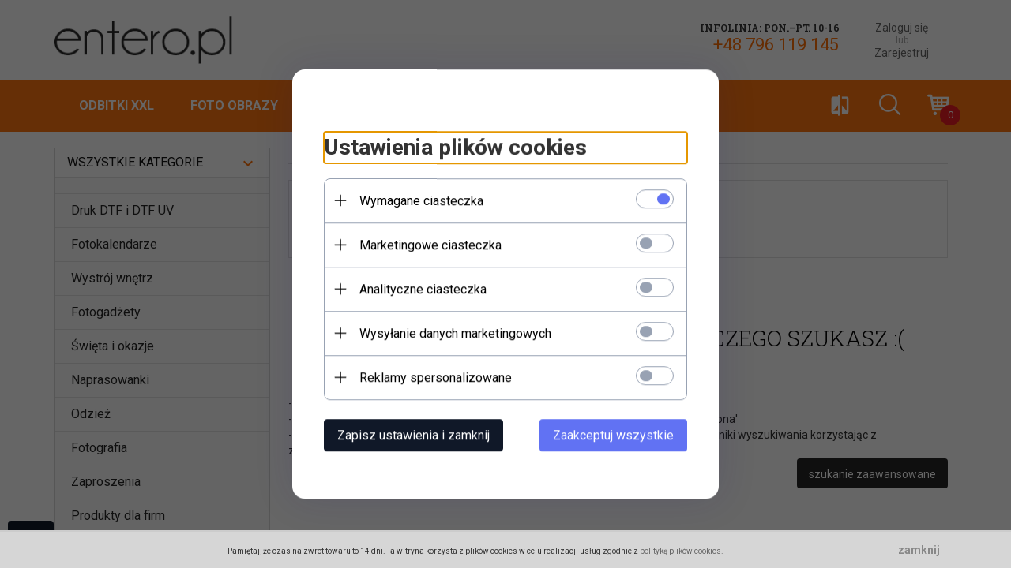

--- FILE ---
content_type: text/html; charset=UTF-8
request_url: https://entero.pl/ajax/info/mis/
body_size: -14
content:
{"misId":"514fa692013729369f184714c1bf47e5"}

--- FILE ---
content_type: text/html; charset=UTF-8
request_url: https://entero.pl/ajax/info/top_info/pl/
body_size: 280
content:
{"infos":[{"id":"3","name":"Zwrot","color":"d6d6d6","bgcolor":"","closecolor":"878787","position":"1","description":"<p><span style=\"font-size: x-small;\">Pami\u0119taj, \u017ce czas na zwrot towaru to 14 dni.\u00a0Ta witryna korzysta z plik\u00f3w cookies w celu realizacji us\u0142ug zgodnie z\u00a0<span style=\"text-decoration: underline;\"><a href=\"https:\/\/entero.pl\/pliki-cookie\" target=\"_blank\">polityk\u0105 plik\u00f3w cookies<\/a><\/span><a href=\"https:\/\/entero.pl\/pliki-cookie\" target=\"_blank\">.<\/a><\/span><\/p>","closelabel":"zamknij"}]}

--- FILE ---
content_type: text/html; charset=UTF-8
request_url: https://entero.pl/ajax/cart/ajax_cart_box/
body_size: 9
content:
{"display_currency":"z\u0142.","sumall":"0.00","currency":"z\u0142."}

--- FILE ---
content_type: application/javascript; charset=UTF-8
request_url: https://static.hotjar.com/c/hotjar-2835205.js?sv=6
body_size: 8280
content:
window.hjSiteSettings = window.hjSiteSettings || {"site_id":2835205,"rec_value":1.0,"state_change_listen_mode":"automatic","record":true,"continuous_capture_enabled":true,"recording_capture_keystrokes":true,"session_capture_console_consent":false,"anonymize_digits":true,"anonymize_emails":true,"suppress_all":false,"suppress_all_on_specific_pages":[],"suppress_text":false,"suppress_location":false,"user_attributes_enabled":true,"legal_name":"Entero.pl","privacy_policy_url":"https://entero.pl/polityka-prywatnosci","deferred_page_contents":[],"record_targeting_rules":[],"heatmaps":[],"polls":[{"id":1415746,"created_epoch_time":1645653549,"skin":"light","background":"#ffffff","effective_show_branding":true,"position":"middle_right","content":{"version":2,"questions":[{"labels":[{"text":"Okropnie"},{"text":"Świetnie"}],"next":"byOrder","reaction_style":"emoji","required":true,"text":"Jak oceniasz nasz sklep?","type":"reaction","uuid":"6fdeb3ae-d7d7-415f-9223-5828dbee427c"},{"next":"byOrder","required":true,"text":"Podziel się z nami swoją opinią...","type":"single-open-ended-multiple-line","uuid":"d4544084-73e3-46f3-8a1b-7b3eb2b23a36"},{"next":"byOrder","nextIfSkipped":"byOrder","required":false,"text":"Chcielibyśmy móc się z Tobą skontaktować. Jeżeli wyrażasz zgodę,  podaj swój adres email.","type":"email","uuid":"fa8173be-9b27-4aa9-b588-9b056744a959"}],"thankyou":"Dziękujemy za podzielenie się z nami opinią."},"connect_visit_data":"always","ask_for_consent":false,"language":"pl","display_condition":"immediate","display_delay":0,"persist_condition":"always","targeting_percentage":100,"targeting":[{"component":"device","match_operation":"exact","negate":false,"pattern":"desktop","name":null,"rule_type":null},{"component":"url","match_operation":"simple","negate":false,"pattern":"https://www.entero.pl/","name":null,"rule_type":null},{"component":"device","match_operation":"exact","negate":false,"pattern":"tablet","name":null,"rule_type":null},{"component":"device","match_operation":"exact","negate":false,"pattern":"phone","name":null,"rule_type":null}],"uuid":"70505564-b0e8-4e0d-9c04-47e5c04ddd33","invite":{"title":"Your feedback is important to us!","description":"Tell us what you think about this page by taking our quick Survey.","button":"Yes, I will give feedback","close":"No thanks"},"invite_enabled":false,"display_type":"button","auto_screenshot":true,"etr_enabled":false,"show_legal":false,"logo_path":null,"button_color":"#f4364c","parent_element_selector":null,"button_survey_label":null,"custom_css":{},"targeting_user_attribute_match_logic":"and"},{"id":779133,"created_epoch_time":1645100221,"skin":"dark","background":"#333333","effective_show_branding":true,"position":"right","content":{"version":2,"questions":[{"next":"byOrder","required":true,"text":"Napisz, jakich okładek brakuje w naszej ofercie albumów z nadrukiem.","type":"single-open-ended-multiple-line","uuid":"b30cce78-48f4-4c7f-8b71-35d88be4a1ff"}],"thankyou":"Dziękujemy za odpowiedź. Twoja opinia jest dla nas bardzo ważna. Jeśli masz pytania, skontaktuj się z nami pod adresem: pomoc@entero.pl"},"connect_visit_data":"always","ask_for_consent":false,"language":"pl","display_condition":"delay","display_delay":60,"persist_condition":"response","targeting_percentage":100,"targeting":[{"component":"device","match_operation":"exact","negate":false,"pattern":"tablet","name":null,"rule_type":null},{"component":"url","match_operation":"simple","negate":false,"pattern":"https://entero.pl/personalizowane-albumy-tradycyjne","name":null,"rule_type":null},{"component":"url","match_operation":"simple","negate":false,"pattern":"https://entero.pl/Metryczka-dziecka-ze-zdjeciem-Album-10x15-500-Studioixpl","name":null,"rule_type":null},{"component":"url","match_operation":"simple","negate":false,"pattern":"https://entero.pl/album-z-grawerem-album-z-nadrukiem-album-personalizowany","name":null,"rule_type":null},{"component":"url","match_operation":"simple","negate":false,"pattern":"https://entero.pl/personalizowane-albumy-kieszeniowe","name":null,"rule_type":null},{"component":"device","match_operation":"exact","negate":false,"pattern":"desktop","name":null,"rule_type":null},{"component":"url","match_operation":"simple","negate":false,"pattern":"https://entero.pl//album-z-grawerem-album-z-nadrukiem-album-personalizowany","name":null,"rule_type":null},{"component":"device","match_operation":"exact","negate":false,"pattern":"phone","name":null,"rule_type":null},{"component":"url","match_operation":"simple","negate":false,"pattern":"https://entero.pl/Metryczka-dziecka-ze-zdjeciem-Album-10x15-200-Studioixpl","name":null,"rule_type":null}],"uuid":"75d54a41-4826-43cb-b6eb-69a173f72919","invite":{"title":"Your feedback is important to us!","description":"Tell us what you think about this page by taking our quick Survey.","button":"Yes, I will give feedback","close":"No thanks"},"invite_enabled":false,"display_type":"popover","auto_screenshot":false,"etr_enabled":false,"show_legal":false,"logo_path":null,"button_color":"#00C764","parent_element_selector":null,"button_survey_label":null,"custom_css":{},"targeting_user_attribute_match_logic":"and"},{"id":778925,"created_epoch_time":1645047033,"skin":"dark","background":"#FFFFFF","effective_show_branding":true,"position":"right","content":{"version":2,"questions":[{"description":"","next":"byOrder","required":true,"text":"Pomóż nam udoskonalić nasz sklep odpowiadając na 3 pytania.","type":"title-and-description","uuid":"e915f06d-ec95-480a-9f51-ab50484661b1"},{"next":"byOrder","required":true,"text":"Jaka była jedna rzecz, która najbardziej Ci przeszkadzała w procesie zakupu lub niemal powstrzymała Cię przed dokonaniem zakupu w naszym sklepie?","type":"single-open-ended-multiple-line","uuid":"10d3569b-5303-4e3f-bc18-ba12e141a1da"},{"next":"byOrder","required":true,"text":"Oferty ilu innych sklepów internetowych rozważałeś przed dokonaniem zakupu u nas? Jakie to sklepy?","type":"single-open-ended-multiple-line","uuid":"74c03881-f427-4f07-a7de-02d911231cfc"},{"next":"byOrder","required":true,"text":"Co spowodowało, że kupiłeś właśnie u nas?","type":"single-open-ended-multiple-line","uuid":"11a8cafb-3f39-4ea0-ad8b-b35e43d03e7e"}],"thankyou":"Dziękujemy za uzupełnienie ankiety - Twoja opinia jest dla nas bardzo ważna!"},"connect_visit_data":"always","ask_for_consent":false,"language":"pl","display_condition":"immediate","display_delay":0,"persist_condition":"response","targeting_percentage":100,"targeting":[{"component":"device","match_operation":"exact","negate":false,"pattern":"phone","name":null,"rule_type":null},{"component":"url","match_operation":"contains","negate":false,"pattern":"/","name":null,"rule_type":null},{"component":"device","match_operation":"exact","negate":false,"pattern":"desktop","name":null,"rule_type":null},{"component":"device","match_operation":"exact","negate":false,"pattern":"tablet","name":null,"rule_type":null}],"uuid":"eb952ef0-80a7-4047-8b32-1c12744a516e","invite":{"title":"Your feedback is important to us!","description":"Tell us what you think about this page by taking our quick Survey.","button":"Yes, I will give feedback","close":"No thanks"},"invite_enabled":false,"display_type":"external_link","auto_screenshot":false,"etr_enabled":false,"show_legal":false,"logo_path":"surveys/logo/f77d2818c0c945838e13ef410564ac63","button_color":"#00C764","parent_element_selector":null,"button_survey_label":null,"custom_css":{},"targeting_user_attribute_match_logic":"and"},{"id":778920,"created_epoch_time":1645046132,"skin":"dark","background":"#FFFFFF","effective_show_branding":true,"position":"right","content":{"version":2,"questions":[{"description":"","next":"byOrder","required":true,"text":"Pomóż nam udoskonalić nasz sklep odpowiadając na 3 pytania.","type":"title-and-description","uuid":"e915f06d-ec95-480a-9f51-ab50484661b1"},{"next":"byOrder","required":true,"text":"Jaka była jedna rzecz, która najbardziej Ci przeszkadzała w procesie zakupu lub niemal powstrzymała Cię przed dokonaniem zakupu w naszym sklepie?","type":"single-open-ended-multiple-line","uuid":"10d3569b-5303-4e3f-bc18-ba12e141a1da"},{"next":"byOrder","required":true,"text":"Oferty ilu innych sklepów internetowych rozważałeś przed dokonaniem zakupu u nas? Jakie to sklepy?","type":"single-open-ended-multiple-line","uuid":"74c03881-f427-4f07-a7de-02d911231cfc"},{"next":"byOrder","required":true,"text":"Co spowodowało, że kupiłeś właśnie u nas?","type":"single-open-ended-multiple-line","uuid":"11a8cafb-3f39-4ea0-ad8b-b35e43d03e7e"}],"thankyou":"Dziękujemy za uzupełnienie ankiety - Twoja opinia jest dla nas bardzo ważna!"},"connect_visit_data":"always","ask_for_consent":false,"language":"pl","display_condition":"immediate","display_delay":0,"persist_condition":"response","targeting_percentage":100,"targeting":[{"component":"device","match_operation":"exact","negate":false,"pattern":"tablet","name":null,"rule_type":null},{"component":"url","match_operation":"contains","negate":false,"pattern":"/","name":null,"rule_type":null},{"component":"device","match_operation":"exact","negate":false,"pattern":"phone","name":null,"rule_type":null},{"component":"device","match_operation":"exact","negate":false,"pattern":"desktop","name":null,"rule_type":null}],"uuid":"2b15471b-22b6-44e1-a557-1007dea0d9f1","invite":{"title":"Your feedback is important to us!","description":"Tell us what you think about this page by taking our quick Survey.","button":"Yes, I will give feedback","close":"No thanks"},"invite_enabled":false,"display_type":"external_link","auto_screenshot":false,"etr_enabled":false,"show_legal":false,"logo_path":"surveys/logo/a058a42ed2934829944ed2e5ed2453c0","button_color":"#00C764","parent_element_selector":null,"button_survey_label":null,"custom_css":{},"targeting_user_attribute_match_logic":"and"},{"id":778907,"created_epoch_time":1645043503,"skin":"light","background":"#FFFFFF","effective_show_branding":true,"position":"right","content":{"version":2,"questions":[{"answers":[{"comments":true,"text":"TAK"},{"comments":false,"text":"NIE"}],"next":"byOrder","pin_last_to_bottom":false,"randomize_answer_order":false,"required":true,"text":"Czy na stronie brakuje jakiejkolwiek istotnej dla Ciebie informacji?","type":"single-close-ended","uuid":"d2f77f61-c72d-4839-8b00-eb0511b90048"}],"thankyou":"Dziękujemy za odpowiedź. Twoja opinia jest dla nas bardzo ważna. Jeśli masz pytania, skontaktuj się z nami pod adresem: pomoc@entero.pl"},"connect_visit_data":"always","ask_for_consent":false,"language":"pl","display_condition":"delay","display_delay":60,"persist_condition":"response","targeting_percentage":100,"targeting":[{"component":"url","match_operation":"simple","negate":false,"pattern":"https://entero.pl//Bialy-foto-kubek-ze-zdjeciem-Studioixpl","name":null,"rule_type":null},{"component":"url","match_operation":"simple","negate":false,"pattern":"https://entero.pl/albumy-10x15-na-400-zdjec","name":null,"rule_type":null},{"component":"url","match_operation":"simple","negate":false,"pattern":"https://entero.pl/albumy-samoprzylepne","name":null,"rule_type":null},{"component":"url","match_operation":"simple","negate":false,"pattern":"https://entero.pl/brelok-serce-ze-zdjeciem","name":null,"rule_type":null},{"component":"url","match_operation":"simple","negate":false,"pattern":"https://entero.pl/Szklana-butelka-Water-power-1l-turkusowa-XavaX","name":null,"rule_type":null},{"component":"url","match_operation":"simple","negate":false,"pattern":"https://entero.pl/albumy-na-fotoprzylepce","name":null,"rule_type":null},{"component":"url","match_operation":"simple","negate":false,"pattern":"https://entero.pl/Koszulka-meska-Idealny-Maz-czarna-Studioixpl","name":null,"rule_type":null},{"component":"url","match_operation":"simple","negate":false,"pattern":"https://entero.pl/40748-album-10x15-na-300-zdjec-brazowy-zlote-paski-poldom","name":null,"rule_type":null},{"component":"url","match_operation":"simple","negate":false,"pattern":"https://entero.pl/mis-ze-zdjeciem","name":null,"rule_type":null},{"component":"url","match_operation":"simple","negate":false,"pattern":"https://entero.pl/albumy-10x15-na-500-zdjec","name":null,"rule_type":null},{"component":"url","match_operation":"simple","negate":false,"pattern":"https://entero.pl/albumy-na-300-zdjec-10x15","name":null,"rule_type":null},{"component":"url","match_operation":"simple","negate":false,"pattern":"https://entero.pl/albumy-na-zdjecia","name":null,"rule_type":null},{"component":"url","match_operation":"simple","negate":false,"pattern":"https://entero.pl/wywolywanie-zdjec","name":null,"rule_type":null},{"component":"url","match_operation":"simple","negate":false,"pattern":"https://entero.pl/zdjecia-na-plotnie","name":null,"rule_type":null},{"component":"url","match_operation":"simple","negate":false,"pattern":"https://entero.pl/Licznik-rowerowy-Sigma-ROX-2","name":null,"rule_type":null},{"component":"device","match_operation":"exact","negate":false,"pattern":"phone","name":null,"rule_type":null},{"component":"device","match_operation":"exact","negate":false,"pattern":"tablet","name":null,"rule_type":null},{"component":"device","match_operation":"exact","negate":false,"pattern":"desktop","name":null,"rule_type":null},{"component":"url","match_operation":"simple","negate":false,"pattern":"https://entero.pl/100-zdjec-10x15-blysk-lub-mat-fuji","name":null,"rule_type":null},{"component":"url","match_operation":"simple","negate":false,"pattern":"https://entero.pl/albumy-na-200-zdjec-10x15","name":null,"rule_type":null}],"uuid":"a8fb8948-9bd7-45ea-962f-023e15641276","invite":{"title":"Your feedback is important to us!","description":"Tell us what you think about this page by taking our quick Survey.","button":"Yes, I will give feedback","close":"No thanks"},"invite_enabled":false,"display_type":"popover","auto_screenshot":false,"etr_enabled":false,"show_legal":false,"logo_path":null,"button_color":"#00A2F2","parent_element_selector":null,"button_survey_label":null,"custom_css":{},"targeting_user_attribute_match_logic":"and"},{"id":778901,"created_epoch_time":1645042357,"skin":"light","background":"#FFFFFF","effective_show_branding":true,"position":"right","content":{"version":2,"questions":[{"answers":[{"comments":true,"text":"TAK"},{"comments":false,"text":"NIE"}],"next":"byOrder","pin_last_to_bottom":false,"randomize_answer_order":false,"required":true,"text":"Czy jest coś, co powstrzymuje Cię przed dokończeniem zakupu właśnie teraz? ","type":"single-close-ended","uuid":"89f41bb6-b109-4a4c-b87a-7c3d9a558239"}],"thankyou":"Dziękujemy za odpowiedź. Twoja opinia jest dla nas bardzo ważna. Jeśli masz pytania, skontaktuj się z nami pod adresem: pomoc@entero.pl"},"connect_visit_data":"always","ask_for_consent":false,"language":"pl","display_condition":"delay","display_delay":80,"persist_condition":"response","targeting_percentage":100,"targeting":[{"component":"url","match_operation":"simple","negate":false,"pattern":"https://entero.pl/_cart/step2/","name":null,"rule_type":null},{"component":"url","match_operation":"simple","negate":false,"pattern":"https://entero.pl/_cart/step4/","name":null,"rule_type":null},{"component":"url","match_operation":"simple","negate":false,"pattern":"https://entero.pl/_cart/register/","name":null,"rule_type":null},{"component":"url","match_operation":"simple","negate":false,"pattern":"https://entero.pl/_cart/guest/","name":null,"rule_type":null},{"component":"url","match_operation":"simple","negate":false,"pattern":"https://entero.pl/_cart/step3/","name":null,"rule_type":null},{"component":"device","match_operation":"exact","negate":false,"pattern":"tablet","name":null,"rule_type":null},{"component":"device","match_operation":"exact","negate":false,"pattern":"desktop","name":null,"rule_type":null},{"component":"device","match_operation":"exact","negate":false,"pattern":"phone","name":null,"rule_type":null},{"component":"url","match_operation":"simple","negate":false,"pattern":"https://entero.pl/_cart/index/","name":null,"rule_type":null}],"uuid":"7c6e66e0-b5d2-41dd-9c6b-bb3fba774e8b","invite":{"title":"Your feedback is important to us!","description":"Tell us what you think about this page by taking our quick Survey.","button":"Yes, I will give feedback","close":"No thanks"},"invite_enabled":false,"display_type":"popover","auto_screenshot":false,"etr_enabled":false,"show_legal":true,"logo_path":null,"button_color":"#F39C11","parent_element_selector":null,"button_survey_label":null,"custom_css":{},"targeting_user_attribute_match_logic":"and"}],"integrations":{"optimizely":{"tag_recordings":false},"abtasty":{"tag_recordings":false},"kissmetrics":{"send_user_id":false},"mixpanel":{"send_events":false},"unbounce":{"tag_recordings":false},"hubspot":{"enabled":false,"send_recordings":false,"send_surveys":false}},"features":["ask.popover_redesign","client_script.compression.pc","csq_theme","error_reporting","feedback.embeddable_widget","feedback.widgetV2","settings.billing_v2","survey.embeddable_widget","survey.image_question","survey.screenshots","survey.type_button","tcvs_v2"],"tracking_code_verified":true,"cs_project_id":null,"account_id":1851403,"account_signature":"50748b2513f853c37c3fd496c9a861498557961d98fd0a9c67489925d5bbc400"};

!function(){"use strict";function e(t){return e="function"==typeof Symbol&&"symbol"==typeof Symbol.iterator?function(e){return typeof e}:function(e){return e&&"function"==typeof Symbol&&e.constructor===Symbol&&e!==Symbol.prototype?"symbol":typeof e},e(t)}function t(e,t){for(var r=0;r<t.length;r++){var i=t[r];i.enumerable=i.enumerable||!1,i.configurable=!0,"value"in i&&(i.writable=!0),Object.defineProperty(e,n(i.key),i)}}function n(t){var n=function(t,n){if("object"!=e(t)||!t)return t;var r=t[Symbol.toPrimitive];if(void 0!==r){var i=r.call(t,"string");if("object"!=e(i))return i;throw new TypeError("@@toPrimitive must return a primitive value.")}return String(t)}(t);return"symbol"==e(n)?n:String(n)}var r,i=function(){function e(t){var n=arguments.length>1&&void 0!==arguments[1]?arguments[1]:10,r=arguments.length>2&&void 0!==arguments[2]?arguments[2]:1e3;!function(e,t){if(!(e instanceof t))throw new TypeError("Cannot call a class as a function")}(this,e),this.send=t,this.batchSize=n,this.flushInterval=r,this.buffer=[],this.flushTimer=null}var n,r;return n=e,(r=[{key:"getBuffer",value:function(){return this.buffer}},{key:"add",value:function(e){var t=this;this.buffer.push(e),this.buffer.length>=this.batchSize?this.flush():this.flushTimer||(this.flushTimer=setTimeout((function(){t.flush()}),this.flushInterval))}},{key:"flush",value:function(){this.buffer.length>0&&(this.send(this.buffer),this.buffer=[]),this.flushTimer&&(clearTimeout(this.flushTimer),this.flushTimer=null)}}])&&t(n.prototype,r),Object.defineProperty(n,"prototype",{writable:!1}),e}();function a(){return a=Object.assign?Object.assign.bind():function(e){for(var t=1;t<arguments.length;t++){var n=arguments[t];for(var r in n)Object.prototype.hasOwnProperty.call(n,r)&&(e[r]=n[r])}return e},a.apply(this,arguments)}var o,s=function(){try{return"performance"in window&&"now"in window.performance}catch(e){return!1}},u={version:6,metricsUrl:(null===(r=window._hjSettings)||void 0===r?void 0:r.metricsUrl)||"https://metrics.hotjar.io",sampling:{metrics:.1,fieldMetrics:.01,debug:.5,universalDebug:.05*.1},browser:{hasPerformance:!1,shouldLogMetrics:!1,inLab:!1},buffer:{bufferSize:40,flushInterval:3e3}},c={isDebugEnabled:!1,isMetricsEnabled:!1,isFieldMetricsEnabled:!1,loggedMetrics:{},genericTags:{}},l=function(e,t,n){var r;c.loggedMetrics[e]=a(a({},c.loggedMetrics[e]),{},((r={})[t]=n||{},r))},d=function(e){if(!e)return"value";var t=Object.keys(e)[0];return t&&e[t]||"value"},g=function(e){var t,n=null!==(t=e.tag)&&void 0!==t?t:void 0;return c.isDebugEnabled?a(a(a({},n),e.extraTags),c.genericTags):n},f=function(e,t){if(!o)return!1;var n=c.isMetricsEnabled||c.isDebugEnabled;return"lab"===e&&(n=u.browser.inLab),"field"===e&&(n=c.isFieldMetricsEnabled),t?n&&t.flush:n},h=function(e){var t=!1,n="v=".concat(u.version),r="".concat(u.metricsUrl,"?").concat(n,"&site_id=").concat(window.hjSiteSettings.site_id)+(c.isDebugEnabled?"&debug=true":""),i=JSON.stringify(e);if("sendBeacon"in navigator)try{t=navigator.sendBeacon.bind(navigator)(r,i)}catch(e){}if(!1===t)try{var a=new XMLHttpRequest;a.open("POST",r),a.timeout=1e4,a.send(i)}catch(e){}u.browser.shouldLogMetrics&&console.debug("New Metrics: ",e)},p={getConfig:function(e){return u[e]},getState:function(e){return c[e]},start:function(){try{u.browser={hasPerformance:s(),shouldLogMetrics:/hjMetrics=1/.test(location.search),inLab:/hjLab=true/.test(location.search)};var e=p.time(),t=window.hjSiteSettings||{},n=t.features,r=t.site_id,a=new Set(n),l=u.sampling;return c.genericTags={site_id:r},c.isDebugEnabled=Math.random()<=l.universalDebug||a.has("client_script.metrics.debug")&&Math.random()<=l.debug,c.isMetricsEnabled=Math.random()<=l.metrics,c.isFieldMetricsEnabled=c.isMetricsEnabled&&Math.random()<=l.fieldMetrics,o=new i(h,u.buffer.bufferSize,u.buffer.flushInterval),e}catch(e){console.debug("Error in metrics.start",{error:e})}},reset:function(){c.loggedMetrics={}},stop:function(){c.isDebugEnabled=!1,c.isMetricsEnabled=!1,c.genericTags={}},count:function(e,t){var n=t.incr,r=t.tag,i=t.extraTags,s=t.type;try{var u,l=d(r),h=c.loggedMetrics[e],p=0;if(n?(p=(h&&h[l]||0)+(n.value||1),c.loggedMetrics[e]=a(a({},h),{},((u={})[l]=null!=n&&n.flush?0:p,u))):p=1,f(s,n)){var v={name:e,type:"count",value:p,tags:g({tag:r,extraTags:i})};o.add(v)}}catch(e){}},distr:function(e,t){var n=t.task,r=t.value,i=t.extraTags;f()&&o.add({name:e,type:"distribution",value:r,tags:g({tag:{task:n},extraTags:i})})},time:function(){try{if(!u.browser.hasPerformance)return;return performance.now()}catch(e){}},timeEnd:function(e,t){var n=t.tag,r=t.start,i=t.total,a=t.extraTags,s=t.type;try{var u=p.time();if(!i&&!u)return;var c=d(n),h=i||(r&&u?u-r:void 0);if(l(e,c,{}),h&&h>0&&f(s)){var v={name:e,type:"distribution",value:Math.round(h),tags:g({tag:n,extraTags:a})};o.add(v)}return u}catch(t){console.debug("Failed to send timer metric: ",{name:e,tag:n,error:t})}},timeIncr:function(e,t){var n,r,i,a,o=t.tag,s=t.start,u=t.flush,g=t.extraTags,f=t.type,h=hj.metrics.time(),v=s&&h?h-s:void 0,m=(n=e,{tagName:r=d(o),start:(a=(i=c.loggedMetrics[n])&&i[r]||{}).start,total:a.total}),w=v?v+(m.total||0):m.total;return l(e,m.tagName,{total:w}),u&&p.timeEnd(e,{tag:o,total:w,extraTags:g,type:f}),w},timeWatcher:function(){var e,t=0,n=!1,r=function(){var n,r=p.time();return t+=null!==(n=e&&r&&r-e)&&void 0!==n?n:0,e=p.time(),t};return{start:function(){if(!n)return n=!0,e=p.time()},incr:r,end:function(){var n=r();return t=0,e=void 0,n}}},getErrorMessage:function(e){return e instanceof Error?e.message:"string"==typeof e?e:""}},v=function(e){return e.replayRecordingMaskedUrlRegex="replayRecordingMaskedUrlRegex",e.replayRecordingMaskedUrlRegexRules="replayRecordingMaskedUrlRegexRules",e}({}),m=function(e){return e.START="start",e.NOT_START="not-start",e.END="end",e.NOT_END="not-end",e.CONTAIN="contain",e.NOT_CONTAIN="not-contain",e.EXACT="exact",e.NOT_EXACT="not-exact",e}({});function w(){return w=Object.assign?Object.assign.bind():function(e){for(var t=1;t<arguments.length;t++){var n=arguments[t];for(var r in n)Object.prototype.hasOwnProperty.call(n,r)&&(e[r]=n[r])}return e},w.apply(this,arguments)}var b="https://voc.hotjar.com",y=[b,"https://voc.ew1-integration-1.hotjarians.net","https://hj-engage-unmoderated-review.s3.eu-west-1.amazonaws.com"],j="hj-uut",_={get:function(){var e=window.sessionStorage.getItem(j);return e?JSON.parse(e):null},getValue:function(e){var t=_.get();return null==t?void 0:t[e]},set:function(e){if(e){var t,n=null!==(t=_.get())&&void 0!==t?t:{};window.sessionStorage.setItem(j,JSON.stringify(w(w({},n),e)))}},clear:function(){window.sessionStorage.removeItem(j)},validDomains:y},S=function(e){var t=new URLSearchParams(e);return!!t.has("project_uuid")||("1"===t.get("is_preview")?t.has("task_uuid"):t.has("response_uuid")&&t.has("task_uuid")&&t.has("participation_uuid"))},T=function(){var e,t=null!==(e=function(){var e=document.referrer;if("string"==typeof e&&function(e){if("string"!=typeof e)return!1;try{var t=new URL(e),n="1"===t.searchParams.get("is_preview");return!!y.some((function(t){return null==e?void 0:e.includes(t)}))||!!n&&t.hostname.endsWith(".hotjar.com")&&t.pathname.includes("research/projects/tests")}catch(e){return!1}}(e)&&S(new URL(e).search))return e}())&&void 0!==e?e:function(){var e=new URLSearchParams(window.location.search).get("hj_uut");if(y.some((function(e){var t;return null===(t=document.referrer)||void 0===t?void 0:t.includes(e)}))&&e){var t=window.atob(e);if(S(t)){var n=new URL(b);return n.search=t,n.toString()}}}(),n=void 0!==t,r=null!==_.get();return n&&_.set({referrer:t}),r||n};function R(e,t,n){if(t&&!Array.isArray(t)&&"number"==typeof t.length){var r=t.length;return M(t,void 0!==n&&n<r?n:r)}return e(t,n)}function E(e){return function(e){if(Array.isArray(e))return M(e)}(e)||function(e){if("undefined"!=typeof Symbol&&null!=e[Symbol.iterator]||null!=e["@@iterator"])return Array.from(e)}(e)||function(e,t){if(e){if("string"==typeof e)return M(e,t);var n=Object.prototype.toString.call(e).slice(8,-1);return"Object"===n&&e.constructor&&(n=e.constructor.name),"Map"===n||"Set"===n?Array.from(e):"Arguments"===n||/^(?:Ui|I)nt(?:8|16|32)(?:Clamped)?Array$/.test(n)?M(e,t):void 0}}(e)||function(){throw new TypeError("Invalid attempt to spread non-iterable instance.\nIn order to be iterable, non-array objects must have a [Symbol.iterator]() method.")}()}function M(e,t){(null==t||t>e.length)&&(t=e.length);for(var n=0,r=new Array(t);n<t;n++)r[n]=e[n];return r}var O,x=function(){var e,t=arguments.length>0&&void 0!==arguments[0]?arguments[0]:{},n=null===(e=_hjSettings)||void 0===e?void 0:e.environment,r="t.contentsquare.net";n&&"live"!==n&&(r="t-staging.contentsquare.net");var i=t.isCSQLite?"smb/tag":hjSiteSettings.cs_tag_name;if(i){var a=document.createElement("script");a.type="text/javascript",a.async=!0,a.src="//".concat(r,"/uxa/").concat(i,".js"),document.getElementsByTagName("head")[0].appendChild(a)}};function C(){var e,t,n;window.hj=window.hj||function(){for(var e=arguments.length,t=new Array(e),n=0;n<e;n++)t[n]=arguments[n];(window.hj.q=window.hj.q||[]).push(t)},window.hj.metrics=p,hj.metrics.start();var r,i,a,o,s,u,c,l,d,g,f,h,w=!(!window.CS_CONF||null===(e=window.CS_CONF.voc)||void 0===e||!e.enabled),b=!(window.CS_CONF||null===(t=window.hjSiteSettings)||void 0===t||null===(n=t.features)||void 0===n||!n.includes("cs_lite"));if(w&&window._uxa)window._uxa.push(["start:hotjar",hjSiteSettings]),window.hj.scriptLoaded=!0;else if(b){var y=(u=(r=hjSiteSettings).suppress_all||r.suppress_text||(null===(i=r.suppress_all_on_specific_pages)||void 0===i?void 0:i.length),c=function(e){var t,n,r,i,a,o={anonymisationMethod:null,replayRecordingMaskedUrlRegex:null,replayRecordingMaskedUrlRegexRules:null};if((e.suppress_all||e.suppress_text)&&(o.anonymisationMethod=v.replayRecordingMaskedUrlRegex,o.replayRecordingMaskedUrlRegex=".*"),null!==(t=e.suppress_all_on_specific_pages)&&void 0!==t&&t.length){o.anonymisationMethod=v.replayRecordingMaskedUrlRegexRules;var s=(n=e.suppress_all_on_specific_pages,r={contains:m.CONTAIN,regex:m.CONTAIN,simple:m.CONTAIN,ends_with:m.END,exact:m.EXACT,starts_with:m.START},i=[],a=Object.keys(r),n.forEach((function(e){if(e.pattern&&a.includes(e.match_operation)){var t={operator:r[e.match_operation],value:e.pattern,ignoreQueryParams:"simple"===e.match_operation,ignoreURIFragments:"simple"===e.match_operation,ignoreCaseSensitivity:"simple"===e.match_operation,notOperator:e.negate};i.push(t)}})),i.length?i:void 0);o.replayRecordingMaskedUrlRegexRules=s||null}return o}(r),l=c.anonymisationMethod,d=c.replayRecordingMaskedUrlRegex,g=c.replayRecordingMaskedUrlRegexRules,f=!(null===(a=_hjSettings)||void 0===a||!a.environment||"live"===_hjSettings.environment),{CS_CONF_BASE:{projectId:r.cs_project_id,smbConfig:{siteId:r.site_id,record:!!hjSiteSettings.record,useCSTC:!0,useSentry:!0,csLiteDomain:f?"insights-integration.live.eks.hotjar.com":"insights.hotjar.com"},hostnames:[window.location.hostname],voc:null!==(o=r.polls)&&void 0!==o&&o.length||T()?{enabled:1,siteId:r.site_id}:{enabled:0},whitelistedAttributes:[],anonymizeDigits:!!u||r.anonymize_digits,implementations:(s=r,R(E,(h=s.state_change_listen_mode,"manual"===h?[]:[{template:{name:"ArtificialPageview",args:{}},triggers:[{name:"HistoryChange",args:{listeners:"popstate, pushState, replaceState"+("automatic_with_fragments"===h?", hashchange":""),useDebounce:"no",window:400}}]}]))),recordTargetingRules:R(E,r.record_targeting_rules),anonymisationMethod:l,replayRecordingMaskedUrlRegex:d,replayRecordingMaskedUrlRegexRules:g},PII_SELECTORS:r.suppress_all?["picture, img, video, audio"]:null}),j=y.CS_CONF_BASE,_=y.PII_SELECTORS;window.CS_CONF_BASE=j,window._uxa=window._uxa||[],_&&window._uxa.push(["setPIISelectors",{PIISelectors:_}]),x({isCSQLite:b})}else window.hjBootstrap=window.hjBootstrap||function(e,t,n){var r,i,a=new RegExp("bot|google|headless|baidu|bing|msn|duckduckbot|teoma|slurp|yandex|phantomjs|pingdom|ahrefsbot|facebook","i"),o=(null===(r=window.navigator)||void 0===r?void 0:r.userAgent)||"unknown";if(a.test(o))return hj.metrics.count("session-rejection",{tag:{reason:"bot"}}),void console.warn("Hotjar not launching due to suspicious userAgent:",o);var s="http:"===window.location.protocol,u=Boolean(null===(i=_hjSettings)||void 0===i?void 0:i.preview);if(s&&!u)return hj.metrics.count("session-rejection",{tag:{reason:"https"}}),void console.warn("For security reasons, Hotjar only works over HTTPS. Learn more: https://help.hotjar.com/hc/en-us/articles/115011624047");window.hjBootstrap=function(e,t,n){var r;window.hjBootstrapCalled=(window.hjBootstrapCalled||[]).concat(n),window.hj&&window.hj._init&&(null===(r=hj._init)||void 0===r||r._verifyInstallation())},window.hjBootstrap(e,t,n),window.hjBootstrap.revision="b8fa545";var c=window.document,l=c.head||c.getElementsByTagName("head")[0];hj.scriptDomain=e;var d=c.createElement("script");d.async=!0,d.src=hj.scriptDomain+t,d.charset="utf-8",l.appendChild(d)},window.hjBootstrap("https://script.hotjar.com/","modules.5af39c695063f61775c4.js","2835205")}window.hjLazyModules=window.hjLazyModules||{SURVEY_V2:{js:"survey-v2.aedb8bf0b3069e2d06f4.js"},SURVEY_BOOTSTRAPPER:{js:"survey-bootstrapper.31d6cfe0d16ae931b73c.js"},SURVEY_ISOLATED:{js:"survey-isolated.31d6cfe0d16ae931b73c.js"},HEATMAP_RETAKER:{js:"heatmap-retaker.f79c0c7bb13d8a14bddc.js"},SURVEY_INVITATION:{js:"survey-invitation.333ff3f2aa9bd54cfb8e.js"},NOTIFICATION:{js:"notification.ed2bca043f1d9f8c6b56.js"},SENTRY:{js:"sentry.58c81e3e25532810f6fd.js"},BROWSER_PERF:{js:"browser-perf.8417c6bba72228fa2e29.js"},USER_TEST:{js:"user-test.70102bc9013694107e51.js"}};var I=null!==(O=hjSiteSettings.features)&&void 0!==O?O:[];I.indexOf("one_app_tag")>-1?x():I.indexOf("one_app_tag_dc")>-1?(x(),window.addEventListener("csq:start-hotjar",(function(){C()}))):C()}();
!function(){try{var e="undefined"!=typeof window?window:"undefined"!=typeof global?global:"undefined"!=typeof self?self:{},n=(new Error).stack;n&&(e._sentryDebugIds=e._sentryDebugIds||{},e._sentryDebugIds[n]="8454f15a-242c-5dc3-85d1-3db02108e235")}catch(e){}}();
//# debugId=8454f15a-242c-5dc3-85d1-3db02108e235
